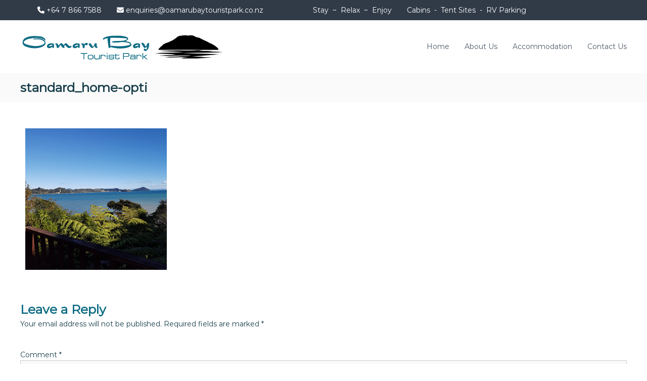

--- FILE ---
content_type: text/css
request_url: https://oamarubaytouristpark.co.nz/wp-content/uploads/so-css/so-css-flash.css?ver=1542239280
body_size: 313
content:
@media (max-width:680px) {
  .panel-row-style[style] {
    background-position: center center!important;
    background-size: auto!important;
  }
}

.tg-slider-widget .btn-wrapper a {
  color: #313b48;
  border-color: #313b48;
}

.tg-slider-widget .btn-wrapper a:hover {
  background: #313b48;
  color: #fff;
  border-color: #313b48;
}

#secondary .widget ul li a {
  color: #000;
}

.header-top {
  background-color: #313b48;
}

.header-top .contact-info li {
  font-size: 14px;
  color: #ffffff;
}

.header-top .left-content,
.header-top .right-content {
  flex: auto;
}

h6 {
  font-weight: 500;
}

h3 {
  color: #0e6c84;
}

footer.footer-layout #top-footer .widget-title {
  border-left-color: #ffffff;
}

#top-footer .widget-title::first-letter {
  color: #ffffff;
}

footer.footer-layout #top-footer .widget-title::first-letter {
  color: #ffffff;
}

footer.footer-layout #top-footer .widget ul li a:hover {
  color: #cacaca;
}

p {
    margin: 0 0 20px;
}

.transparent.header-sticky .is-sticky #site-navigation ul li a, .transparent.header-sticky .is-sticky #site-navigation ul.sub-menu li a {
    color: #333;
}

.transparent.header-sticky #site-navigation .menu-toggle .fa, .transparent.header-sticky #site-navigation ul li a {
    color: #333;
}

.breadcrumb-trail.breadcrumbs .trail-title {
    font-weight: 600;
    padding: 10px 0;
}


body, button, input, select, textarea {
    color: #173e4a;
}